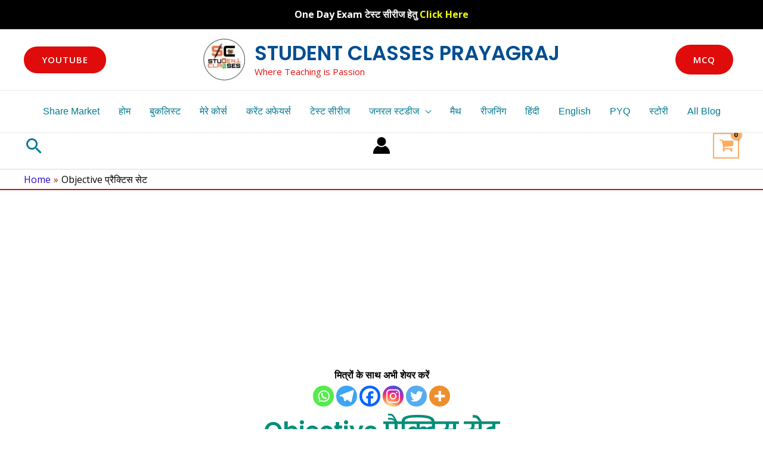

--- FILE ---
content_type: text/html; charset=utf-8
request_url: https://www.google.com/recaptcha/api2/aframe
body_size: 268
content:
<!DOCTYPE HTML><html><head><meta http-equiv="content-type" content="text/html; charset=UTF-8"></head><body><script nonce="TOU5UnKBbzNWcDYSzbarVw">/** Anti-fraud and anti-abuse applications only. See google.com/recaptcha */ try{var clients={'sodar':'https://pagead2.googlesyndication.com/pagead/sodar?'};window.addEventListener("message",function(a){try{if(a.source===window.parent){var b=JSON.parse(a.data);var c=clients[b['id']];if(c){var d=document.createElement('img');d.src=c+b['params']+'&rc='+(localStorage.getItem("rc::a")?sessionStorage.getItem("rc::b"):"");window.document.body.appendChild(d);sessionStorage.setItem("rc::e",parseInt(sessionStorage.getItem("rc::e")||0)+1);localStorage.setItem("rc::h",'1769019124255');}}}catch(b){}});window.parent.postMessage("_grecaptcha_ready", "*");}catch(b){}</script></body></html>

--- FILE ---
content_type: text/css
request_url: https://studentclassesprayagraj.com/wp-content/uploads/elementor/css/post-1662.css?ver=1766466685
body_size: 1530
content:
.elementor-1662 .elementor-element.elementor-element-f3d15d1 > .elementor-widget-container{margin:0px 0px 0px 0px;padding:0px 0px 0px 0px;border-radius:0px 0px 0px 0px;}.elementor-1662 .elementor-element.elementor-element-f3d15d1{text-align:center;}.elementor-1662 .elementor-element.elementor-element-f3d15d1 .elementor-heading-title{font-size:40px;color:#008E79;}.elementor-1662 .elementor-element.elementor-element-6acc042{--divider-border-style:solid;--divider-color:#E80D0D;--divider-border-width:2px;}.elementor-1662 .elementor-element.elementor-element-6acc042 .elementor-divider-separator{width:100%;}.elementor-1662 .elementor-element.elementor-element-6acc042 .elementor-divider{padding-block-start:2px;padding-block-end:2px;}.elementor-1662 .elementor-element.elementor-element-a81cec4{padding:0px 0px 0px 0px;}.elementor-1662 .elementor-element.elementor-element-a786131 > .elementor-widget-container{margin:0px 0px 0px 0px;padding:0px 0px 0px 0px;}.elementor-1662 .elementor-element.elementor-element-a786131{font-size:17px;}.elementor-1662 .elementor-element.elementor-element-0134294{--divider-border-style:solid;--divider-color:#E80D0D;--divider-border-width:2px;}.elementor-1662 .elementor-element.elementor-element-0134294 .elementor-divider-separator{width:100%;}.elementor-1662 .elementor-element.elementor-element-0134294 .elementor-divider{padding-block-start:2px;padding-block-end:2px;}.elementor-1662 .elementor-element.elementor-element-a5bff63{padding:0px 0px 0px 0px;}.elementor-1662 .elementor-element.elementor-element-d965c9f.ekit-equal-height-enable,
					.elementor-1662 .elementor-element.elementor-element-d965c9f.ekit-equal-height-enable > div,
					.elementor-1662 .elementor-element.elementor-element-d965c9f.ekit-equal-height-enable .ekit-wid-con,
					.elementor-1662 .elementor-element.elementor-element-d965c9f.ekit-equal-height-enable .ekit-wid-con .elementskit-info-image-box{height:100%;}.elementor-1662 .elementor-element.elementor-element-d965c9f > .elementor-widget-container{margin:0px 0px 0px 0px;padding:0px 0px 0px 0px;}.elementor-1662 .elementor-element.elementor-element-d965c9f .elementskit-box-header{border-radius:0px 0px 0px 0px;}.elementor-1662 .elementor-element.elementor-element-d965c9f .elementskit-box-header img{border-radius:0px 0px 0px 0px;padding:0px 0px 0px 0px;}.elementor-1662 .elementor-element.elementor-element-d965c9f .elementskit-info-image-box  .elementskit-box-header img{opacity:1;}.elementor-1662 .elementor-element.elementor-element-d965c9f .elementskit-info-image-box.elementskit-thumb-card >  img{opacity:1;}.elementor-1662 .elementor-element.elementor-element-d965c9f .elementskit-info-image-box:hover  .elementskit-box-header img{opacity:1;transform:scale(1.1);}.elementor-1662 .elementor-element.elementor-element-d965c9f .elementskit-info-image-box.elementskit-thumb-card:hover >  img{opacity:1;transform:scale(1.1);}.elementor-1662 .elementor-element.elementor-element-d965c9f .elementskit-info-image-box .elementskit-info-box-title{margin:0px 0px 20px 0px;}.elementor-1662 .elementor-element.elementor-element-d965c9f .elementskit-info-image-box .elementskit-box-style-content{margin:0px 0px 14px 0px;}.elementor-1662 .elementor-element.elementor-element-d965c9f .elementskit-info-image-box .elementskit-btn{border-radius:20px 20px 20px 20px;}.elementor-1662 .elementor-element.elementor-element-7f9bae4{--divider-border-style:solid;--divider-color:#E80D0D;--divider-border-width:2px;}.elementor-1662 .elementor-element.elementor-element-7f9bae4 .elementor-divider-separator{width:100%;}.elementor-1662 .elementor-element.elementor-element-7f9bae4 .elementor-divider{padding-block-start:2px;padding-block-end:2px;}.elementor-1662 .elementor-element.elementor-element-562f57f > .elementor-widget-container{padding:0px 0px 0px 0px;border-radius:0px 0px 0px 0px;}.elementor-1662 .elementor-element.elementor-element-562f57f{text-align:center;}.elementor-1662 .elementor-element.elementor-element-562f57f .elementor-heading-title{font-size:30px;text-shadow:0px 0px 0px rgba(0,0,0,0.3);color:#0271FF;}.elementor-1662 .elementor-element.elementor-element-5d416cb{padding:0px 0px 0px 0px;}.elementor-1662 .elementor-element.elementor-element-2bd8e5f.ekit-equal-height-enable,
					.elementor-1662 .elementor-element.elementor-element-2bd8e5f.ekit-equal-height-enable > div,
					.elementor-1662 .elementor-element.elementor-element-2bd8e5f.ekit-equal-height-enable .ekit-wid-con,
					.elementor-1662 .elementor-element.elementor-element-2bd8e5f.ekit-equal-height-enable .ekit-wid-con .elementskit-info-image-box{height:100%;}.elementor-1662 .elementor-element.elementor-element-2bd8e5f > .elementor-widget-container{margin:0px 0px 0px 0px;padding:0px 0px 0px 0px;}.elementor-1662 .elementor-element.elementor-element-2bd8e5f .elementskit-box-header{border-radius:0px 0px 0px 0px;}.elementor-1662 .elementor-element.elementor-element-2bd8e5f .elementskit-box-header img{border-radius:0px 0px 0px 0px;padding:0px 0px 0px 0px;}.elementor-1662 .elementor-element.elementor-element-2bd8e5f .elementskit-info-image-box  .elementskit-box-header img{opacity:1;}.elementor-1662 .elementor-element.elementor-element-2bd8e5f .elementskit-info-image-box.elementskit-thumb-card >  img{opacity:1;}.elementor-1662 .elementor-element.elementor-element-2bd8e5f .elementskit-info-image-box:hover  .elementskit-box-header img{opacity:1;transform:scale(1.1);}.elementor-1662 .elementor-element.elementor-element-2bd8e5f .elementskit-info-image-box.elementskit-thumb-card:hover >  img{opacity:1;transform:scale(1.1);}.elementor-1662 .elementor-element.elementor-element-2bd8e5f .elementskit-info-image-box .elementskit-info-box-title{margin:0px 0px 20px 0px;}.elementor-1662 .elementor-element.elementor-element-2bd8e5f .elementskit-info-image-box .elementskit-box-style-content{margin:0px 0px 14px 0px;}.elementor-1662 .elementor-element.elementor-element-2bd8e5f .elementskit-info-image-box .elementskit-btn{border-radius:20px 20px 20px 20px;}.elementor-1662 .elementor-element.elementor-element-f2191ff{margin-top:0px;margin-bottom:0px;padding:0px 0px 0px 0px;}.elementor-1662 .elementor-element.elementor-element-7bb04f6.ekit-equal-height-enable,
					.elementor-1662 .elementor-element.elementor-element-7bb04f6.ekit-equal-height-enable > div,
					.elementor-1662 .elementor-element.elementor-element-7bb04f6.ekit-equal-height-enable .ekit-wid-con,
					.elementor-1662 .elementor-element.elementor-element-7bb04f6.ekit-equal-height-enable .ekit-wid-con .elementskit-info-image-box{height:100%;}.elementor-1662 .elementor-element.elementor-element-7bb04f6 > .elementor-widget-container{margin:0px 0px 0px 0px;padding:0px 0px 0px 0px;}.elementor-1662 .elementor-element.elementor-element-7bb04f6 .elementskit-info-image-box  .elementskit-box-header img{opacity:1;}.elementor-1662 .elementor-element.elementor-element-7bb04f6 .elementskit-info-image-box.elementskit-thumb-card >  img{opacity:1;}.elementor-1662 .elementor-element.elementor-element-7bb04f6 .elementskit-info-image-box:hover  .elementskit-box-header img{opacity:1;transform:scale(1.1);}.elementor-1662 .elementor-element.elementor-element-7bb04f6 .elementskit-info-image-box.elementskit-thumb-card:hover >  img{opacity:1;transform:scale(1.1);}.elementor-1662 .elementor-element.elementor-element-7bb04f6 .elementskit-info-image-box .elementskit-info-box-title{margin:0px 0px 20px 0px;}.elementor-1662 .elementor-element.elementor-element-7bb04f6 .elementskit-info-image-box .elementskit-box-style-content{margin:0px 0px 14px 0px;}.elementor-1662 .elementor-element.elementor-element-7bb04f6 .elementskit-info-image-box .elementskit-btn{border-radius:20px 20px 20px 20px;}.elementor-1662 .elementor-element.elementor-element-8da51d9 > .elementor-element-populated{margin:25px 25px 25px 25px;--e-column-margin-right:25px;--e-column-margin-left:25px;}.elementor-1662 .elementor-element.elementor-element-4606f96.ekit-equal-height-enable,
					.elementor-1662 .elementor-element.elementor-element-4606f96.ekit-equal-height-enable > div,
					.elementor-1662 .elementor-element.elementor-element-4606f96.ekit-equal-height-enable .ekit-wid-con,
					.elementor-1662 .elementor-element.elementor-element-4606f96.ekit-equal-height-enable .ekit-wid-con .elementskit-info-image-box{height:100%;}.elementor-1662 .elementor-element.elementor-element-4606f96 > .elementor-widget-container{margin:0px 0px 0px 0px;padding:0px 0px 0px 0px;}.elementor-1662 .elementor-element.elementor-element-4606f96 .elementskit-info-image-box  .elementskit-box-header img{opacity:1;}.elementor-1662 .elementor-element.elementor-element-4606f96 .elementskit-info-image-box.elementskit-thumb-card >  img{opacity:1;}.elementor-1662 .elementor-element.elementor-element-4606f96 .elementskit-info-image-box:hover  .elementskit-box-header img{opacity:1;transform:scale(1.1);}.elementor-1662 .elementor-element.elementor-element-4606f96 .elementskit-info-image-box.elementskit-thumb-card:hover >  img{opacity:1;transform:scale(1.1);}.elementor-1662 .elementor-element.elementor-element-4606f96 .elementskit-info-image-box .elementskit-info-box-title{margin:0px 0px 20px 0px;}.elementor-1662 .elementor-element.elementor-element-4606f96 .elementskit-info-image-box .elementskit-box-style-content{margin:0px 0px 14px 0px;}.elementor-1662 .elementor-element.elementor-element-4606f96 .elementskit-info-image-box .elementskit-btn{border-radius:20px 20px 20px 20px;}.elementor-1662 .elementor-element.elementor-element-01b19c1{margin-top:0px;margin-bottom:0px;padding:0px 0px 0px 0px;}.elementor-1662 .elementor-element.elementor-element-822b7a2.ekit-equal-height-enable,
					.elementor-1662 .elementor-element.elementor-element-822b7a2.ekit-equal-height-enable > div,
					.elementor-1662 .elementor-element.elementor-element-822b7a2.ekit-equal-height-enable .ekit-wid-con,
					.elementor-1662 .elementor-element.elementor-element-822b7a2.ekit-equal-height-enable .ekit-wid-con .elementskit-info-image-box{height:100%;}.elementor-1662 .elementor-element.elementor-element-822b7a2 > .elementor-widget-container{margin:0px 0px 0px 0px;padding:0px 0px 0px 0px;}.elementor-1662 .elementor-element.elementor-element-822b7a2 .elementskit-info-image-box  .elementskit-box-header img{opacity:1;}.elementor-1662 .elementor-element.elementor-element-822b7a2 .elementskit-info-image-box.elementskit-thumb-card >  img{opacity:1;}.elementor-1662 .elementor-element.elementor-element-822b7a2 .elementskit-info-image-box:hover  .elementskit-box-header img{opacity:1;transform:scale(1.1);}.elementor-1662 .elementor-element.elementor-element-822b7a2 .elementskit-info-image-box.elementskit-thumb-card:hover >  img{opacity:1;transform:scale(1.1);}.elementor-1662 .elementor-element.elementor-element-822b7a2 .elementskit-info-image-box .elementskit-info-box-title{margin:0px 0px 20px 0px;}.elementor-1662 .elementor-element.elementor-element-822b7a2 .elementskit-info-image-box .elementskit-box-style-content{margin:0px 0px 14px 0px;}.elementor-1662 .elementor-element.elementor-element-822b7a2 .elementskit-info-image-box .elementskit-btn{border-radius:20px 20px 20px 20px;}.elementor-1662 .elementor-element.elementor-element-94e5ed0 > .elementor-element-populated{margin:0px 0px 0px 0px;--e-column-margin-right:0px;--e-column-margin-left:0px;}.elementor-1662 .elementor-element.elementor-element-813f0b2.ekit-equal-height-enable,
					.elementor-1662 .elementor-element.elementor-element-813f0b2.ekit-equal-height-enable > div,
					.elementor-1662 .elementor-element.elementor-element-813f0b2.ekit-equal-height-enable .ekit-wid-con,
					.elementor-1662 .elementor-element.elementor-element-813f0b2.ekit-equal-height-enable .ekit-wid-con .elementskit-info-image-box{height:100%;}.elementor-1662 .elementor-element.elementor-element-813f0b2 > .elementor-widget-container{margin:0px 0px 0px 0px;padding:0px 0px 0px 0px;}.elementor-1662 .elementor-element.elementor-element-813f0b2 .elementskit-info-image-box  .elementskit-box-header img{opacity:1;}.elementor-1662 .elementor-element.elementor-element-813f0b2 .elementskit-info-image-box.elementskit-thumb-card >  img{opacity:1;}.elementor-1662 .elementor-element.elementor-element-813f0b2 .elementskit-info-image-box:hover  .elementskit-box-header img{opacity:1;transform:scale(1.1);}.elementor-1662 .elementor-element.elementor-element-813f0b2 .elementskit-info-image-box.elementskit-thumb-card:hover >  img{opacity:1;transform:scale(1.1);}.elementor-1662 .elementor-element.elementor-element-813f0b2 .elementskit-info-image-box .elementskit-info-box-title{margin:0px 0px 20px 0px;}.elementor-1662 .elementor-element.elementor-element-813f0b2 .elementskit-info-image-box .elementskit-box-style-content{margin:0px 0px 14px 0px;}.elementor-1662 .elementor-element.elementor-element-813f0b2 .elementskit-info-image-box .elementskit-btn{border-radius:20px 20px 20px 20px;}.elementor-1662 .elementor-element.elementor-element-84fa069{margin-top:0px;margin-bottom:0px;padding:0px 0px 0px 0px;}.elementor-1662 .elementor-element.elementor-element-8fb23b0.ekit-equal-height-enable,
					.elementor-1662 .elementor-element.elementor-element-8fb23b0.ekit-equal-height-enable > div,
					.elementor-1662 .elementor-element.elementor-element-8fb23b0.ekit-equal-height-enable .ekit-wid-con,
					.elementor-1662 .elementor-element.elementor-element-8fb23b0.ekit-equal-height-enable .ekit-wid-con .elementskit-info-image-box{height:100%;}.elementor-1662 .elementor-element.elementor-element-8fb23b0 > .elementor-widget-container{margin:0px 0px 0px 0px;padding:0px 0px 0px 0px;}.elementor-1662 .elementor-element.elementor-element-8fb23b0 .elementskit-info-image-box  .elementskit-box-header img{opacity:1;}.elementor-1662 .elementor-element.elementor-element-8fb23b0 .elementskit-info-image-box.elementskit-thumb-card >  img{opacity:1;}.elementor-1662 .elementor-element.elementor-element-8fb23b0 .elementskit-info-image-box:hover  .elementskit-box-header img{opacity:1;transform:scale(1.1);}.elementor-1662 .elementor-element.elementor-element-8fb23b0 .elementskit-info-image-box.elementskit-thumb-card:hover >  img{opacity:1;transform:scale(1.1);}.elementor-1662 .elementor-element.elementor-element-8fb23b0 .elementskit-info-image-box .elementskit-info-box-title{margin:0px 0px 20px 0px;}.elementor-1662 .elementor-element.elementor-element-8fb23b0 .elementskit-info-image-box .elementskit-box-style-content{margin:0px 0px 14px 0px;}.elementor-1662 .elementor-element.elementor-element-8fb23b0 .elementskit-info-image-box .elementskit-btn{border-radius:20px 20px 20px 20px;}.elementor-1662 .elementor-element.elementor-element-ceb0e88 > .elementor-element-populated{margin:0px 0px 0px 0px;--e-column-margin-right:0px;--e-column-margin-left:0px;}.elementor-1662 .elementor-element.elementor-element-98e4fdc.ekit-equal-height-enable,
					.elementor-1662 .elementor-element.elementor-element-98e4fdc.ekit-equal-height-enable > div,
					.elementor-1662 .elementor-element.elementor-element-98e4fdc.ekit-equal-height-enable .ekit-wid-con,
					.elementor-1662 .elementor-element.elementor-element-98e4fdc.ekit-equal-height-enable .ekit-wid-con .elementskit-info-image-box{height:100%;}.elementor-1662 .elementor-element.elementor-element-98e4fdc > .elementor-widget-container{margin:0px 0px 0px 0px;padding:0px 0px 0px 0px;}.elementor-1662 .elementor-element.elementor-element-98e4fdc .elementskit-info-image-box  .elementskit-box-header img{opacity:1;}.elementor-1662 .elementor-element.elementor-element-98e4fdc .elementskit-info-image-box.elementskit-thumb-card >  img{opacity:1;}.elementor-1662 .elementor-element.elementor-element-98e4fdc .elementskit-info-image-box:hover  .elementskit-box-header img{opacity:1;transform:scale(1.1);}.elementor-1662 .elementor-element.elementor-element-98e4fdc .elementskit-info-image-box.elementskit-thumb-card:hover >  img{opacity:1;transform:scale(1.1);}.elementor-1662 .elementor-element.elementor-element-98e4fdc .elementskit-info-image-box .elementskit-info-box-title{margin:0px 0px 20px 0px;}.elementor-1662 .elementor-element.elementor-element-98e4fdc .elementskit-info-image-box .elementskit-box-style-content{margin:0px 0px 14px 0px;}.elementor-1662 .elementor-element.elementor-element-98e4fdc .elementskit-info-image-box .elementskit-btn{border-radius:20px 20px 20px 20px;}.elementor-1662 .elementor-element.elementor-element-30d89ab{margin-top:0px;margin-bottom:0px;padding:0px 0px 0px 0px;}.elementor-1662 .elementor-element.elementor-element-8350c34.ekit-equal-height-enable,
					.elementor-1662 .elementor-element.elementor-element-8350c34.ekit-equal-height-enable > div,
					.elementor-1662 .elementor-element.elementor-element-8350c34.ekit-equal-height-enable .ekit-wid-con,
					.elementor-1662 .elementor-element.elementor-element-8350c34.ekit-equal-height-enable .ekit-wid-con .elementskit-info-image-box{height:100%;}.elementor-1662 .elementor-element.elementor-element-8350c34 > .elementor-widget-container{margin:0px 0px 0px 0px;padding:0px 0px 0px 0px;}.elementor-1662 .elementor-element.elementor-element-8350c34 .elementskit-info-image-box  .elementskit-box-header img{opacity:1;}.elementor-1662 .elementor-element.elementor-element-8350c34 .elementskit-info-image-box.elementskit-thumb-card >  img{opacity:1;}.elementor-1662 .elementor-element.elementor-element-8350c34 .elementskit-info-image-box:hover  .elementskit-box-header img{opacity:1;transform:scale(1.1);}.elementor-1662 .elementor-element.elementor-element-8350c34 .elementskit-info-image-box.elementskit-thumb-card:hover >  img{opacity:1;transform:scale(1.1);}.elementor-1662 .elementor-element.elementor-element-8350c34 .elementskit-info-image-box .elementskit-info-box-title{margin:0px 0px 20px 0px;}.elementor-1662 .elementor-element.elementor-element-8350c34 .elementskit-info-image-box .elementskit-box-style-content{margin:0px 0px 14px 0px;}.elementor-1662 .elementor-element.elementor-element-8350c34 .elementskit-info-image-box .elementskit-btn{border-radius:20px 20px 20px 20px;}.elementor-1662 .elementor-element.elementor-element-2521dda > .elementor-widget-container{padding:0px 0px 0px 0px;border-radius:0px 0px 0px 0px;}.elementor-1662 .elementor-element.elementor-element-2521dda{text-align:center;}.elementor-1662 .elementor-element.elementor-element-2521dda .elementor-heading-title{font-size:30px;text-shadow:0px 0px 0px rgba(0,0,0,0.3);color:#0271FF;}.elementor-1662 .elementor-element.elementor-element-5ca07b1{margin-top:0px;margin-bottom:0px;padding:0px 0px 0px 0px;}.elementor-1662 .elementor-element.elementor-element-c95708e.ekit-equal-height-enable,
					.elementor-1662 .elementor-element.elementor-element-c95708e.ekit-equal-height-enable > div,
					.elementor-1662 .elementor-element.elementor-element-c95708e.ekit-equal-height-enable .ekit-wid-con,
					.elementor-1662 .elementor-element.elementor-element-c95708e.ekit-equal-height-enable .ekit-wid-con .elementskit-info-image-box{height:100%;}.elementor-1662 .elementor-element.elementor-element-c95708e > .elementor-widget-container{margin:0px 0px 0px 0px;padding:0px 0px 0px 0px;}.elementor-1662 .elementor-element.elementor-element-c95708e .elementskit-info-image-box  .elementskit-box-header img{opacity:1;}.elementor-1662 .elementor-element.elementor-element-c95708e .elementskit-info-image-box.elementskit-thumb-card >  img{opacity:1;}.elementor-1662 .elementor-element.elementor-element-c95708e .elementskit-info-image-box:hover  .elementskit-box-header img{opacity:1;transform:scale(1.1);}.elementor-1662 .elementor-element.elementor-element-c95708e .elementskit-info-image-box.elementskit-thumb-card:hover >  img{opacity:1;transform:scale(1.1);}.elementor-1662 .elementor-element.elementor-element-c95708e .elementskit-info-image-box .elementskit-info-box-title{margin:0px 0px 20px 0px;}.elementor-1662 .elementor-element.elementor-element-c95708e .elementskit-info-image-box .elementskit-box-style-content{margin:0px 0px 14px 0px;}.elementor-1662 .elementor-element.elementor-element-c95708e .elementskit-info-image-box .elementskit-btn{border-radius:20px 20px 20px 20px;}.elementor-1662 .elementor-element.elementor-element-5b02719.ekit-equal-height-enable,
					.elementor-1662 .elementor-element.elementor-element-5b02719.ekit-equal-height-enable > div,
					.elementor-1662 .elementor-element.elementor-element-5b02719.ekit-equal-height-enable .ekit-wid-con,
					.elementor-1662 .elementor-element.elementor-element-5b02719.ekit-equal-height-enable .ekit-wid-con .elementskit-info-image-box{height:100%;}.elementor-1662 .elementor-element.elementor-element-5b02719 > .elementor-widget-container{margin:0px 0px 0px 0px;padding:0px 0px 0px 0px;}.elementor-1662 .elementor-element.elementor-element-5b02719 .elementskit-info-image-box  .elementskit-box-header img{opacity:1;}.elementor-1662 .elementor-element.elementor-element-5b02719 .elementskit-info-image-box.elementskit-thumb-card >  img{opacity:1;}.elementor-1662 .elementor-element.elementor-element-5b02719 .elementskit-info-image-box:hover  .elementskit-box-header img{opacity:1;transform:scale(1.1);}.elementor-1662 .elementor-element.elementor-element-5b02719 .elementskit-info-image-box.elementskit-thumb-card:hover >  img{opacity:1;transform:scale(1.1);}.elementor-1662 .elementor-element.elementor-element-5b02719 .elementskit-info-image-box .elementskit-info-box-title{margin:0px 0px 20px 0px;}.elementor-1662 .elementor-element.elementor-element-5b02719 .elementskit-info-image-box .elementskit-box-style-content{margin:0px 0px 14px 0px;}.elementor-1662 .elementor-element.elementor-element-5b02719 .elementskit-info-image-box .elementskit-btn{border-radius:20px 20px 20px 20px;}.elementor-1662 .elementor-element.elementor-element-3ca19f7 > .elementor-widget-container{padding:0px 0px 0px 0px;border-radius:0px 0px 0px 0px;}.elementor-1662 .elementor-element.elementor-element-3ca19f7{text-align:center;}.elementor-1662 .elementor-element.elementor-element-3ca19f7 .elementor-heading-title{font-size:30px;text-shadow:0px 0px 0px rgba(0,0,0,0.3);color:#0271FF;}.elementor-1662 .elementor-element.elementor-element-0c87259{margin-top:0px;margin-bottom:0px;padding:0px 0px 0px 0px;}.elementor-1662 .elementor-element.elementor-element-60678ee.ekit-equal-height-enable,
					.elementor-1662 .elementor-element.elementor-element-60678ee.ekit-equal-height-enable > div,
					.elementor-1662 .elementor-element.elementor-element-60678ee.ekit-equal-height-enable .ekit-wid-con,
					.elementor-1662 .elementor-element.elementor-element-60678ee.ekit-equal-height-enable .ekit-wid-con .elementskit-info-image-box{height:100%;}.elementor-1662 .elementor-element.elementor-element-60678ee > .elementor-widget-container{margin:0px 0px 0px 0px;padding:0px 0px 0px 0px;}.elementor-1662 .elementor-element.elementor-element-60678ee .elementskit-info-image-box  .elementskit-box-header img{opacity:1;}.elementor-1662 .elementor-element.elementor-element-60678ee .elementskit-info-image-box.elementskit-thumb-card >  img{opacity:1;}.elementor-1662 .elementor-element.elementor-element-60678ee .elementskit-info-image-box:hover  .elementskit-box-header img{opacity:1;transform:scale(1.1);}.elementor-1662 .elementor-element.elementor-element-60678ee .elementskit-info-image-box.elementskit-thumb-card:hover >  img{opacity:1;transform:scale(1.1);}.elementor-1662 .elementor-element.elementor-element-60678ee .elementskit-info-image-box .elementskit-info-box-title{margin:0px 0px 20px 0px;}.elementor-1662 .elementor-element.elementor-element-60678ee .elementskit-info-image-box .elementskit-box-style-content{margin:0px 0px 14px 0px;}.elementor-1662 .elementor-element.elementor-element-60678ee .elementskit-info-image-box .elementskit-btn{border-radius:20px 20px 20px 20px;}.elementor-1662 .elementor-element.elementor-element-f917787{margin-top:0px;margin-bottom:0px;padding:0px 0px 0px 0px;}.elementor-1662 .elementor-element.elementor-element-8e9f0ca{--divider-border-style:solid;--divider-color:#E80D0D;--divider-border-width:2px;}.elementor-1662 .elementor-element.elementor-element-8e9f0ca .elementor-divider-separator{width:100%;}.elementor-1662 .elementor-element.elementor-element-8e9f0ca .elementor-divider{padding-block-start:2px;padding-block-end:2px;}.elementor-1662 .elementor-element.elementor-element-dcc4b31.ekit-equal-height-enable,
					.elementor-1662 .elementor-element.elementor-element-dcc4b31.ekit-equal-height-enable > div,
					.elementor-1662 .elementor-element.elementor-element-dcc4b31.ekit-equal-height-enable .ekit-wid-con,
					.elementor-1662 .elementor-element.elementor-element-dcc4b31.ekit-equal-height-enable .ekit-wid-con .elementskit-info-image-box{height:100%;}.elementor-1662 .elementor-element.elementor-element-dcc4b31 > .elementor-widget-container{margin:0px 0px 0px 0px;}.elementor-1662 .elementor-element.elementor-element-dcc4b31 .elementskit-box-header{border-radius:0px 0px 0px 0px;}.elementor-1662 .elementor-element.elementor-element-dcc4b31 .elementskit-box-header img{border-radius:0px 0px 0px 0px;padding:0px 0px 0px 0px;}.elementor-1662 .elementor-element.elementor-element-dcc4b31 .elementskit-info-image-box  .elementskit-box-header img{opacity:1;}.elementor-1662 .elementor-element.elementor-element-dcc4b31 .elementskit-info-image-box.elementskit-thumb-card >  img{opacity:1;}.elementor-1662 .elementor-element.elementor-element-dcc4b31 .elementskit-info-image-box:hover  .elementskit-box-header img{opacity:1;transform:scale(1.1);}.elementor-1662 .elementor-element.elementor-element-dcc4b31 .elementskit-info-image-box.elementskit-thumb-card:hover >  img{opacity:1;transform:scale(1.1);}.elementor-1662 .elementor-element.elementor-element-dcc4b31 .elementskit-info-image-box .elementskit-info-box-title{margin:0px 0px 20px 0px;}.elementor-1662 .elementor-element.elementor-element-dcc4b31 .elementskit-info-image-box .elementskit-box-style-content{margin:0px 0px 14px 0px;}.elementor-1662 .elementor-element.elementor-element-dcc4b31 .elementskit-info-image-box .elementskit-btn{border-radius:20px 20px 20px 20px;}.elementor-1662 .elementor-element.elementor-element-5f45b55{margin-top:0px;margin-bottom:0px;padding:0px 0px 0px 0px;}.elementor-1662 .elementor-element.elementor-element-2348d7c{--divider-border-style:solid;--divider-color:#E80D0D;--divider-border-width:2px;}.elementor-1662 .elementor-element.elementor-element-2348d7c .elementor-divider-separator{width:100%;}.elementor-1662 .elementor-element.elementor-element-2348d7c .elementor-divider{padding-block-start:2px;padding-block-end:2px;}.elementor-1662 .elementor-element.elementor-element-cbda126.ekit-equal-height-enable,
					.elementor-1662 .elementor-element.elementor-element-cbda126.ekit-equal-height-enable > div,
					.elementor-1662 .elementor-element.elementor-element-cbda126.ekit-equal-height-enable .ekit-wid-con,
					.elementor-1662 .elementor-element.elementor-element-cbda126.ekit-equal-height-enable .ekit-wid-con .elementskit-info-image-box{height:100%;}.elementor-1662 .elementor-element.elementor-element-cbda126 > .elementor-widget-container{margin:0px 0px 0px 0px;padding:0px 0px 0px 0px;}.elementor-1662 .elementor-element.elementor-element-cbda126 .elementskit-box-header{border-radius:0px 0px 0px 0px;}.elementor-1662 .elementor-element.elementor-element-cbda126 .elementskit-box-header img{border-radius:0px 0px 0px 0px;padding:0px 0px 0px 0px;}.elementor-1662 .elementor-element.elementor-element-cbda126 .elementskit-info-image-box  .elementskit-box-header img{opacity:1;}.elementor-1662 .elementor-element.elementor-element-cbda126 .elementskit-info-image-box.elementskit-thumb-card >  img{opacity:1;}.elementor-1662 .elementor-element.elementor-element-cbda126 .elementskit-info-image-box:hover  .elementskit-box-header img{opacity:1;transform:scale(1.1);}.elementor-1662 .elementor-element.elementor-element-cbda126 .elementskit-info-image-box.elementskit-thumb-card:hover >  img{opacity:1;transform:scale(1.1);}.elementor-1662 .elementor-element.elementor-element-cbda126 .elementskit-info-image-box .elementskit-info-box-title{margin:0px 0px 20px 0px;}.elementor-1662 .elementor-element.elementor-element-cbda126 .elementskit-info-image-box .elementskit-box-style-content{margin:0px 0px 14px 0px;}.elementor-1662 .elementor-element.elementor-element-cbda126 .elementskit-info-image-box .elementskit-btn{border-radius:20px 20px 20px 20px;}.elementor-1662 .elementor-element.elementor-element-d25bef7{--divider-border-style:solid;--divider-color:#E80D0D;--divider-border-width:2px;}.elementor-1662 .elementor-element.elementor-element-d25bef7 > .elementor-widget-container{margin:-15px 0px 0px 0px;}.elementor-1662 .elementor-element.elementor-element-d25bef7 .elementor-divider-separator{width:100%;}.elementor-1662 .elementor-element.elementor-element-d25bef7 .elementor-divider{padding-block-start:2px;padding-block-end:2px;}.elementor-1662 .elementor-element.elementor-element-3794be4{margin-top:0px;margin-bottom:0px;padding:0px 0px 0px 0px;}.elementor-1662 .elementor-element.elementor-element-051ce38.ekit-equal-height-enable,
					.elementor-1662 .elementor-element.elementor-element-051ce38.ekit-equal-height-enable > div,
					.elementor-1662 .elementor-element.elementor-element-051ce38.ekit-equal-height-enable .ekit-wid-con,
					.elementor-1662 .elementor-element.elementor-element-051ce38.ekit-equal-height-enable .ekit-wid-con .elementskit-info-image-box{height:100%;}.elementor-1662 .elementor-element.elementor-element-051ce38 > .elementor-widget-container{margin:0px 0px 0px 0px;padding:0px 0px 0px 0px;}.elementor-1662 .elementor-element.elementor-element-051ce38 .elementskit-box-header{border-radius:0px 0px 0px 0px;}.elementor-1662 .elementor-element.elementor-element-051ce38 .elementskit-box-header img{border-radius:0px 0px 0px 0px;padding:0px 0px 0px 0px;}.elementor-1662 .elementor-element.elementor-element-051ce38 .elementskit-info-image-box  .elementskit-box-header img{opacity:1;}.elementor-1662 .elementor-element.elementor-element-051ce38 .elementskit-info-image-box.elementskit-thumb-card >  img{opacity:1;}.elementor-1662 .elementor-element.elementor-element-051ce38 .elementskit-info-image-box:hover  .elementskit-box-header img{opacity:1;transform:scale(1.1);}.elementor-1662 .elementor-element.elementor-element-051ce38 .elementskit-info-image-box.elementskit-thumb-card:hover >  img{opacity:1;transform:scale(1.1);}.elementor-1662 .elementor-element.elementor-element-051ce38 .elementskit-info-image-box .elementskit-info-box-title{margin:0px 0px 20px 0px;}.elementor-1662 .elementor-element.elementor-element-051ce38 .elementskit-info-image-box .elementskit-box-style-content{margin:0px 0px 14px 0px;}.elementor-1662 .elementor-element.elementor-element-051ce38 .elementskit-info-image-box .elementskit-btn{border-radius:20px 20px 20px 20px;}.elementor-1662 .elementor-element.elementor-element-da92165{--divider-border-style:solid;--divider-color:#E80D0D;--divider-border-width:2px;}.elementor-1662 .elementor-element.elementor-element-da92165 > .elementor-widget-container{margin:-15px 0px 0px 0px;}.elementor-1662 .elementor-element.elementor-element-da92165 .elementor-divider-separator{width:100%;}.elementor-1662 .elementor-element.elementor-element-da92165 .elementor-divider{padding-block-start:2px;padding-block-end:2px;}.elementor-1662 .elementor-element.elementor-element-9e47c31 > .elementor-widget-container{margin:0px 0px 0px 0px;padding:0px 0px 0px 0px;}.elementor-1662 .elementor-element.elementor-element-9e47c31{font-size:18px;}.elementor-1662 .elementor-element.elementor-element-e98029c{--divider-border-style:solid;--divider-color:#E80D0D;--divider-border-width:2px;}.elementor-1662 .elementor-element.elementor-element-e98029c .elementor-divider-separator{width:100%;}.elementor-1662 .elementor-element.elementor-element-e98029c .elementor-divider{padding-block-start:2px;padding-block-end:2px;}:root{--page-title-display:none;}@media(max-width:1024px){.elementor-1662 .elementor-element.elementor-element-f3d15d1 > .elementor-widget-container{margin:0px 0px 0px 0px;padding:5px 5px 5px 5px;}.elementor-1662 .elementor-element.elementor-element-f3d15d1 .elementor-heading-title{font-size:35px;}.elementor-1662 .elementor-element.elementor-element-a786131 > .elementor-widget-container{margin:0px 0px 0px 0px;padding:5px 5px 5px 5px;}.elementor-1662 .elementor-element.elementor-element-d965c9f > .elementor-widget-container{margin:0px 0px 0px 0px;padding:5px 5px 5px 5px;}.elementor-1662 .elementor-element.elementor-element-562f57f > .elementor-widget-container{padding:5px 5px 5px 5px;}.elementor-1662 .elementor-element.elementor-element-562f57f .elementor-heading-title{font-size:30px;}.elementor-1662 .elementor-element.elementor-element-2bd8e5f > .elementor-widget-container{margin:0px 0px 0px 0px;padding:5px 5px 5px 5px;}.elementor-1662 .elementor-element.elementor-element-f2191ff{margin-top:0px;margin-bottom:0px;}.elementor-1662 .elementor-element.elementor-element-7bb04f6 > .elementor-widget-container{margin:0px 0px 0px 0px;padding:0px 0px 0px 0px;border-radius:0px 0px 0px 0px;}.elementor-1662 .elementor-element.elementor-element-4606f96 > .elementor-widget-container{margin:0px 0px 0px 0px;padding:0px 0px 0px 0px;border-radius:0px 0px 0px 0px;}.elementor-1662 .elementor-element.elementor-element-01b19c1{margin-top:0px;margin-bottom:0px;}.elementor-1662 .elementor-element.elementor-element-822b7a2 > .elementor-widget-container{margin:0px 0px 0px 0px;padding:0px 0px 0px 0px;border-radius:0px 0px 0px 0px;}.elementor-1662 .elementor-element.elementor-element-813f0b2 > .elementor-widget-container{margin:0px 0px 0px 0px;padding:0px 0px 0px 0px;border-radius:0px 0px 0px 0px;}.elementor-1662 .elementor-element.elementor-element-84fa069{margin-top:0px;margin-bottom:0px;}.elementor-1662 .elementor-element.elementor-element-8fb23b0 > .elementor-widget-container{margin:0px 0px 0px 0px;padding:0px 0px 0px 0px;}.elementor-1662 .elementor-element.elementor-element-98e4fdc > .elementor-widget-container{margin:0px 0px 0px 0px;padding:0px 0px 0px 0px;border-radius:0px 0px 0px 0px;}.elementor-1662 .elementor-element.elementor-element-30d89ab{margin-top:0px;margin-bottom:0px;}.elementor-1662 .elementor-element.elementor-element-8350c34 > .elementor-widget-container{margin:0px 0px 0px 0px;padding:0px 0px 0px 0px;}.elementor-1662 .elementor-element.elementor-element-2521dda .elementor-heading-title{font-size:30px;}.elementor-1662 .elementor-element.elementor-element-5ca07b1{margin-top:0px;margin-bottom:0px;}.elementor-1662 .elementor-element.elementor-element-c95708e > .elementor-widget-container{margin:0px 0px 0px 0px;padding:0px 0px 0px 0px;}.elementor-1662 .elementor-element.elementor-element-5b02719 > .elementor-widget-container{margin:0px 0px 0px 0px;padding:0px 0px 0px 0px;}.elementor-1662 .elementor-element.elementor-element-3ca19f7 .elementor-heading-title{font-size:30px;}.elementor-1662 .elementor-element.elementor-element-0c87259{margin-top:0px;margin-bottom:0px;}.elementor-1662 .elementor-element.elementor-element-60678ee > .elementor-widget-container{margin:0px 0px 0px 0px;padding:0px 0px 0px 0px;}.elementor-1662 .elementor-element.elementor-element-f917787{margin-top:0px;margin-bottom:0px;}.elementor-1662 .elementor-element.elementor-element-dcc4b31 > .elementor-widget-container{margin:0px 0px 0px 0px;padding:0px 0px 0px 0px;}.elementor-1662 .elementor-element.elementor-element-5f45b55{margin-top:0px;margin-bottom:0px;}.elementor-1662 .elementor-element.elementor-element-cbda126 > .elementor-widget-container{margin:0px 0px 0px 0px;padding:0px 0px 0px 0px;}.elementor-1662 .elementor-element.elementor-element-3794be4{margin-top:0px;margin-bottom:0px;}.elementor-1662 .elementor-element.elementor-element-051ce38 > .elementor-widget-container{margin:0px 0px 0px 0px;padding:0px 0px 0px 0px;}.elementor-1662 .elementor-element.elementor-element-9e47c31 > .elementor-widget-container{margin:0px 0px 0px 0px;}}@media(max-width:767px){.elementor-1662 .elementor-element.elementor-element-f3d15d1 > .elementor-widget-container{margin:0px 0px 0px 0px;}.elementor-1662 .elementor-element.elementor-element-f3d15d1 .elementor-heading-title{font-size:30px;}.elementor-1662 .elementor-element.elementor-element-a786131 > .elementor-widget-container{margin:0px 0px 0px 0px;}.elementor-1662 .elementor-element.elementor-element-d965c9f > .elementor-widget-container{margin:0px 0px 0px 0px;}.elementor-1662 .elementor-element.elementor-element-562f57f .elementor-heading-title{font-size:30px;}.elementor-1662 .elementor-element.elementor-element-2bd8e5f > .elementor-widget-container{margin:0px 0px 0px 0px;}.elementor-1662 .elementor-element.elementor-element-7bb04f6 > .elementor-widget-container{margin:0px 0px 0px 0px;}.elementor-1662 .elementor-element.elementor-element-4606f96 > .elementor-widget-container{margin:0px 0px 0px 0px;}.elementor-1662 .elementor-element.elementor-element-822b7a2 > .elementor-widget-container{margin:0px 0px 0px 0px;}.elementor-1662 .elementor-element.elementor-element-813f0b2 > .elementor-widget-container{margin:0px 0px 0px 0px;}.elementor-1662 .elementor-element.elementor-element-8fb23b0 > .elementor-widget-container{margin:0px 0px 0px 0px;padding:0px 0px 0px 0px;}.elementor-1662 .elementor-element.elementor-element-98e4fdc > .elementor-widget-container{margin:0px 0px 0px 0px;}.elementor-1662 .elementor-element.elementor-element-8350c34 > .elementor-widget-container{margin:0px 0px 0px 0px;padding:0px 0px 0px 0px;}.elementor-1662 .elementor-element.elementor-element-2521dda .elementor-heading-title{font-size:30px;}.elementor-1662 .elementor-element.elementor-element-c95708e > .elementor-widget-container{margin:0px 0px 0px 0px;padding:0px 0px 0px 0px;}.elementor-1662 .elementor-element.elementor-element-5b02719 > .elementor-widget-container{margin:0px 0px 0px 0px;padding:0px 0px 0px 0px;}.elementor-1662 .elementor-element.elementor-element-3ca19f7 > .elementor-widget-container{padding:0px 0px 0px 0px;}.elementor-1662 .elementor-element.elementor-element-3ca19f7 .elementor-heading-title{font-size:30px;}.elementor-1662 .elementor-element.elementor-element-60678ee > .elementor-widget-container{margin:0px 0px 0px 0px;padding:0px 0px 0px 0px;}.elementor-1662 .elementor-element.elementor-element-dcc4b31 > .elementor-widget-container{margin:0px 0px 0px 0px;}.elementor-1662 .elementor-element.elementor-element-cbda126 > .elementor-widget-container{margin:0px 0px 0px 0px;}.elementor-1662 .elementor-element.elementor-element-051ce38 > .elementor-widget-container{margin:0px 0px 0px 0px;}.elementor-1662 .elementor-element.elementor-element-9e47c31 > .elementor-widget-container{margin:0px 0px 0px 0px;padding:0px 0px 0px 0px;}}

--- FILE ---
content_type: text/css
request_url: https://studentclassesprayagraj.com/wp-content/uploads/elementor/css/post-293.css?ver=1766461089
body_size: 401
content:
.elementor-293 .elementor-element.elementor-element-d66f140{--divider-border-style:solid;--divider-color:#14C458;--divider-border-width:2px;}.elementor-293 .elementor-element.elementor-element-d66f140 .elementor-divider-separator{width:100%;}.elementor-293 .elementor-element.elementor-element-d66f140 .elementor-divider{padding-block-start:2px;padding-block-end:2px;}.elementor-293 .elementor-element.elementor-element-0610eb1{text-align:center;}.elementor-293 .elementor-element.elementor-element-3054b5a .elementor-repeater-item-fb8827f > a{color:#DF0909;background-color:#E0DDDD;}.elementor-293 .elementor-element.elementor-element-3054b5a .elementor-repeater-item-fb8827f > a svg path{stroke:#DF0909;fill:#DF0909;}.elementor-293 .elementor-element.elementor-element-3054b5a .elementor-repeater-item-fb8827f > a:hover{background-color:#97BFC9;}.elementor-293 .elementor-element.elementor-element-3054b5a .elementor-repeater-item-dfd01fe > a{color:#FFFFFF;background-color:#1DA1F2;}.elementor-293 .elementor-element.elementor-element-3054b5a .elementor-repeater-item-dfd01fe > a svg path{stroke:#FFFFFF;fill:#FFFFFF;}.elementor-293 .elementor-element.elementor-element-3054b5a .elementor-repeater-item-dfd01fe > a:hover{background-color:#13EDD1;}.elementor-293 .elementor-element.elementor-element-3054b5a .elementor-repeater-item-23059d0 > a{color:#FEFEFE;background-color:#1DA1F2;}.elementor-293 .elementor-element.elementor-element-3054b5a .elementor-repeater-item-23059d0 > a svg path{stroke:#FEFEFE;fill:#FEFEFE;}.elementor-293 .elementor-element.elementor-element-3054b5a .elementor-repeater-item-23059d0 > a:hover{background-color:#13EDD1;}.elementor-293 .elementor-element.elementor-element-3054b5a .elementor-repeater-item-7386010 > a{color:#FEFEFE;background-color:#F06363;box-shadow:0px 0px 10px 0px rgba(244.3125, 239.6873838155166, 239.6873838155166, 0.5);}.elementor-293 .elementor-element.elementor-element-3054b5a .elementor-repeater-item-7386010 > a svg path{stroke:#FEFEFE;fill:#FEFEFE;}.elementor-293 .elementor-element.elementor-element-3054b5a .elementor-repeater-item-7386010 > a:hover{background-color:#EB0B8F;}.elementor-293 .elementor-element.elementor-element-3054b5a .elementor-repeater-item-dcac83c > a{color:#FEFEFE;background-color:#1DA1F2;}.elementor-293 .elementor-element.elementor-element-3054b5a .elementor-repeater-item-dcac83c > a svg path{stroke:#FEFEFE;fill:#FEFEFE;}.elementor-293 .elementor-element.elementor-element-3054b5a .elementor-repeater-item-dcac83c > a:hover{background-color:#13EDD1;}.elementor-293 .elementor-element.elementor-element-3054b5a .ekit_social_media{text-align:center;}.elementor-293 .elementor-element.elementor-element-3054b5a .ekit_social_media > li > a{text-align:center;text-decoration:none;border-radius:50% 50% 50% 50%;padding:0px 0px 0px 0px;width:30px;height:30px;line-height:28px;}.elementor-293 .elementor-element.elementor-element-3054b5a .ekit_social_media > li{display:inline-block;margin:5px 10px 5px 10px;}.elementor-293 .elementor-element.elementor-element-7d3d333{--divider-border-style:solid;--divider-color:#14C458;--divider-border-width:2px;}.elementor-293 .elementor-element.elementor-element-7d3d333 .elementor-divider-separator{width:100%;}.elementor-293 .elementor-element.elementor-element-7d3d333 .elementor-divider{padding-block-start:2px;padding-block-end:2px;}.elementor-293 .elementor-element.elementor-element-c053f43 .hfe-copyright-wrapper{text-align:center;}.elementor-293 .elementor-element.elementor-element-c053f43 .hfe-copyright-wrapper a, .elementor-293 .elementor-element.elementor-element-c053f43 .hfe-copyright-wrapper{color:#930404;}.elementor-293 .elementor-element.elementor-element-18cc3bb{--divider-border-style:solid;--divider-color:#14C458;--divider-border-width:2px;}.elementor-293 .elementor-element.elementor-element-18cc3bb .elementor-divider-separator{width:100%;}.elementor-293 .elementor-element.elementor-element-18cc3bb .elementor-divider{padding-block-start:2px;padding-block-end:2px;}@media(max-width:767px){.elementor-293 .elementor-element.elementor-element-3054b5a .elementor-repeater-item-fb8827f > a{color:#CA1919;background-color:#F5EEEE;}.elementor-293 .elementor-element.elementor-element-3054b5a .elementor-repeater-item-fb8827f > a svg path{stroke:#CA1919;fill:#CA1919;}.elementor-293 .elementor-element.elementor-element-3054b5a .elementor-repeater-item-fb8827f > a:hover{background-color:#C8DDDD;}.elementor-293 .elementor-element.elementor-element-3054b5a .ekit_social_media > li{margin:5px 10px 5px 10px;}}